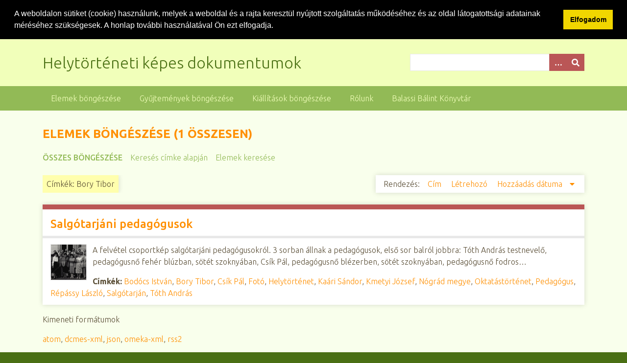

--- FILE ---
content_type: text/html; charset=utf-8
request_url: https://digitaliskonyvtar.bbmk.hu/foto/items/browse?tags=Bory+Tibor
body_size: 3799
content:
<!DOCTYPE html>
<html class="spring" lang="hu-HU">
<head>
    <meta charset="utf-8">
    <meta name="viewport" content="width=device-width, initial-scale=1">
        <meta name="author" content="Balassi Bálint Könyvtár" />
            <meta name="copyright" content="Balassi Bálint Könyvtár" />
            <meta name="description" content="A Balassi Bálint Könyvtár digitális könyvtárának helytörténeti képes dokumentumai. Az oldalon képeslapok, fotók, plakátok találhatók könyvtárunk gyűjteményéből.">
    
        <title>Elemek böngészése &middot; Helytörténeti képes dokumentumok</title>

    <link rel="alternate" type="application/rss+xml" title="Omeka RSS Feed" href="/foto/items/browse?tags=Bory+Tibor&amp;output=rss2" /><link rel="alternate" type="application/atom+xml" title="Omeka Atom Feed" href="/foto/items/browse?tags=Bory+Tibor&amp;output=atom" />
    <!-- Plugin Stuff -->
    
    <!-- Stylesheets -->
    <link href="/foto/application/views/scripts/css/public.css?v=3.1.2" media="screen" rel="stylesheet" type="text/css" >
<link href="//fonts.googleapis.com/css?family=Ubuntu:300,400,500,700,300italic,400italic,500italic,700italic" media="all" rel="stylesheet" type="text/css" >
<link href="/foto/application/views/scripts/css/iconfonts.css?v=3.1.2" media="screen" rel="stylesheet" type="text/css" >
<link href="/foto/themes/seasons/css/normalize.css?v=3.1.2" media="screen" rel="stylesheet" type="text/css" >
<link href="/foto/themes/seasons/css/style.css?v=3.1.2" media="screen" rel="stylesheet" type="text/css" >
<link href="/foto/themes/seasons/css/print.css?v=3.1.2" media="print" rel="stylesheet" type="text/css" >
<!-- Lightbox -->
    <link rel="stylesheet" type="text/css" href="/foto/themes/seasons/css/lightbox.min.css" media="screen">

    <!-- JavaScripts -->
        <script type="text/javascript" src="//ajax.googleapis.com/ajax/libs/jquery/3.6.0/jquery.min.js"></script>
<script type="text/javascript">
    //<!--
    window.jQuery || document.write("<script type=\"text\/javascript\" src=\"\/foto\/application\/views\/scripts\/javascripts\/vendor\/jquery.js?v=3.1.2\" charset=\"utf-8\"><\/script>")    //-->
</script>
<script type="text/javascript" src="//ajax.googleapis.com/ajax/libs/jqueryui/1.12.1/jquery-ui.min.js"></script>
<script type="text/javascript">
    //<!--
    window.jQuery.ui || document.write("<script type=\"text\/javascript\" src=\"\/foto\/application\/views\/scripts\/javascripts\/vendor\/jquery-ui.js?v=3.1.2\" charset=\"utf-8\"><\/script>")    //-->
</script>
<script type="text/javascript" src="/foto/application/views/scripts/javascripts/vendor/jquery.ui.touch-punch.js"></script>
<script type="text/javascript">
    //<!--
    jQuery.noConflict();    //-->
</script>
<script type="text/javascript" src="/foto/application/views/scripts/javascripts/vendor/selectivizr.js?v=3.1.2"></script>
<script type="text/javascript" src="/foto/application/views/scripts/javascripts/vendor/jquery-accessibleMegaMenu.js?v=3.1.2"></script>
<script type="text/javascript" src="/foto/application/views/scripts/javascripts/vendor/respond.js?v=3.1.2"></script>
<script type="text/javascript" src="/foto/themes/seasons/javascripts/jquery-extra-selectors.js?v=3.1.2"></script>
<script type="text/javascript" src="/foto/themes/seasons/javascripts/seasons.js?v=3.1.2"></script>
<script type="text/javascript" src="/foto/application/views/scripts/javascripts/globals.js?v=3.1.2"></script>
<!-- Lightbox -->
	<script type="text/javascript" src="/foto/themes/seasons/javascripts/vendor/lightbox.min.js"></script>

    <!-- Cookie Law -->
    
<link rel="stylesheet" type="text/css" href="//cdnjs.cloudflare.com/ajax/libs/cookieconsent2/3.1.0/cookieconsent.min.css" />
<script src="//cdnjs.cloudflare.com/ajax/libs/cookieconsent2/3.1.0/cookieconsent.min.js"></script>
<script>
window.addEventListener("load", function(){
window.cookieconsent.initialise({
  "palette": {
    "popup": {
      "background": "#000"
    },
    "button": {
      "background": "#f1d600"
    }
  },
  "showLink": false,
  "position": "top",
  "static": true,
  "content": {
    "message": "A weboldalon sütiket (cookie) használunk, melyek a weboldal és a rajta keresztül nyújtott szolgáltatás működéséhez és az oldal látogatottsági adatainak méréséhez szükségesek. A honlap további használatával Ön ezt elfogadja.\n",
    "dismiss": "Elfogadom"
  }
})});
</script>   
    
    <!-- Analytics -->
    
    <script type="text/javascript">
        var _paq = _paq || [];
        /* tracker methods like "setCustomDimension" should be called before "trackPageView" */
        _paq.push(['trackPageView']);
        _paq.push(['enableLinkTracking']);
        (function() {
            var u="//digitaliskonyvtar.bbmk.hu/wanalytics/";
            _paq.push(['setTrackerUrl', u+'piwik.php']);
            _paq.push(['setSiteId', '1']);
            var d=document, g=d.createElement('script'), s=d.getElementsByTagName('script')[0];
            g.type='text/javascript'; g.async=true; g.defer=true; g.src=u+'piwik.js'; s.parentNode.insertBefore(g,s);
        })();
    </script>

    
</head>
<body class="items browse">
    <a href="#content" id="skipnav">Ugrás a fő tartalomra</a>
        <div id="wrap">
        <header role="banner">
            <div id="site-title">
                <a href="https://digitaliskonyvtar.bbmk.hu/foto" >Helytörténeti képes dokumentumok</a>
            </div>
            <div id="search-container" role="search">
                                <form id="search-form" name="search-form" action="/foto/search" aria-label="Keresés" method="get">    <input type="text" name="query" id="query" value="" title="Query" aria-label="Query" aria-labelledby="search-form query">        <button id="advanced-search" type="button" class="show-advanced button" aria-label="Opciók" title="Opciók" aria-labelledby="search-form advanced-search">
        <span class="icon" aria-hidden="true"></span>
    </button>
    <div id="advanced-form">
        <fieldset id="query-types">
            <legend>Keresés a lekérdezés típusa szerint:</legend>
            <label><input type="radio" name="query_type" id="query_type-keyword" value="keyword">Kulcsszó</label><br>
<label><input type="radio" name="query_type" id="query_type-boolean" value="boolean">Boole-féle</label><br>
<label><input type="radio" name="query_type" id="query_type-exact_match" value="exact_match" checked="checked">Pontos egyezés</label>        </fieldset>
                <fieldset id="record-types">
            <legend>Keresés csak a következő rekordtípusok szerint:</legend>
                        <input type="checkbox" name="record_types[]" id="record_types-Item" value="Item" checked="checked"> <label for="record_types-Item">Elem</label><br>
                        <input type="checkbox" name="record_types[]" id="record_types-File" value="File" checked="checked"> <label for="record_types-File">Fájl</label><br>
                        <input type="checkbox" name="record_types[]" id="record_types-Collection" value="Collection" checked="checked"> <label for="record_types-Collection">Gyűjtemény</label><br>
                    </fieldset>
                <p><a href="/foto/items/search?tags=Bory+Tibor">Összetett keresés (csak elemek)</a></p>
    </div>
        <button name="submit_search" id="submit_search" type="submit" value="Beküldés" title="Beküldés" class="button" aria-label="Beküldés" aria-labelledby="search-form submit_search"><span class="icon" aria-hidden="true"></span></button></form>
                            </div>
                    </header>

        <nav id="top-nav" class="top" role="navigation">
            <ul class="navigation">
    <li class="active">
        <a href="/foto/items/browse">Elemek böngészése</a>
    </li>
    <li>
        <a href="/foto/collections/browse">Gyűjtemények böngészése</a>
    </li>
    <li>
        <a href="/foto/exhibits">Kiállítások böngészése</a>
    </li>
    <li>
        <a href="/foto/about">Rólunk</a>
    </li>
    <li>
        <a href="https://bbmk.hu">Balassi Bálint Könyvtár</a>
    </li>
</ul>        </nav>

        <div id="content" role="main" tabindex="-1">
            
<h1>Elemek böngészése (1 összesen)</h1>

<nav class="items-nav navigation secondary-nav">
    <ul class="navigation">
    <li class="active">
        <a href="/foto/items/browse">Összes böngészése</a>
    </li>
    <li>
        <a href="/foto/items/tags">Keresés címke alapján</a>
    </li>
    <li>
        <a href="/foto/items/search">Elemek keresése</a>
    </li>
</ul></nav>

<div id="item-filters"><ul><li class="tags">Címkék: Bory Tibor</li></ul></div>


<div id="sort-links">
    <span class="sort-label">Rendezés: </span><ul id="sort-links-list"><li  ><a href="/foto/items/browse?tags=Bory+Tibor&amp;sort_field=Dublin+Core%2CTitle" aria-label="Növekvő sorba rendezés Cím" title="Növekvő sorba rendezés">Cím <span role="presentation" class="sort-icon"></span></a></li><li  ><a href="/foto/items/browse?tags=Bory+Tibor&amp;sort_field=Dublin+Core%2CCreator" aria-label="Növekvő sorba rendezés Létrehozó" title="Növekvő sorba rendezés">Létrehozó <span role="presentation" class="sort-icon"></span></a></li><li class="sorting desc" ><a href="/foto/items/browse?tags=Bory+Tibor&amp;sort_field=added&amp;sort_dir=a" aria-label="Csökkenő sorba rendezés Hozzáadás dátuma" title="Csökkenő sorba rendezés">Hozzáadás dátuma <span role="presentation" class="sort-icon"></span></a></li></ul></div>


<div class="item hentry">
    <h2><a href="/foto/items/show/817" class="permalink">Salgótarjáni pedagógusok</a></h2>
    <div class="item-meta">
        <div class="item-img">
        <a href="/foto/items/show/817"><img src="https://digitaliskonyvtar.bbmk.hu/foto/files/square_thumbnails/a6364fcf147533c3d7648acffafd1680.jpg" alt="F541_w_108.jpg" title="F541_w_108.jpg"></a>    </div>
    
        <div class="item-description">
        A felvétel csoportkép salgótarjáni pedagógusokról. 3 sorban állnak a pedagógusok, első sor balról jobbra: Tóth András testnevelő, pedagógusnő fehér blúzban, sötét szoknyában, Csík Pál, pedagógusnő blézerben, sötét szoknyában, pedagógusnő fodros…    </div>
    
        <div class="tags"><p><strong>Címkék:</strong>
        <a href="/foto/items/browse?tags=Bod%C3%B3cs+Istv%C3%A1n" rel="tag">Bodócs István</a>, <a href="/foto/items/browse?tags=Bory+Tibor" rel="tag">Bory Tibor</a>, <a href="/foto/items/browse?tags=Cs%C3%ADk+P%C3%A1l" rel="tag">Csík Pál</a>, <a href="/foto/items/browse?tags=Fot%C3%B3" rel="tag">Fotó</a>, <a href="/foto/items/browse?tags=Helyt%C3%B6rt%C3%A9net" rel="tag">Helytörténet</a>, <a href="/foto/items/browse?tags=Ka%C3%A1ri+S%C3%A1ndor" rel="tag">Kaári Sándor</a>, <a href="/foto/items/browse?tags=Kmetyi+J%C3%B3zsef" rel="tag">Kmetyi József</a>, <a href="/foto/items/browse?tags=N%C3%B3gr%C3%A1d++megye" rel="tag">Nógrád  megye</a>, <a href="/foto/items/browse?tags=Oktat%C3%A1st%C3%B6rt%C3%A9net" rel="tag">Oktatástörténet</a>, <a href="/foto/items/browse?tags=Pedag%C3%B3gus" rel="tag">Pedagógus</a>, <a href="/foto/items/browse?tags=R%C3%A9p%C3%A1ssy+L%C3%A1szl%C3%B3" rel="tag">Répássy László</a>, <a href="/foto/items/browse?tags=Salg%C3%B3tarj%C3%A1n" rel="tag">Salgótarján</a>, <a href="/foto/items/browse?tags=T%C3%B3th+Andr%C3%A1s" rel="tag">Tóth András</a></p>
    </div>
    
    
    </div><!-- end class="item-meta" -->
</div><!-- end class="item hentry" -->


<div id="outputs">
    <span class="outputs-label">Kimeneti formátumok</span>
                <p id="output-format-list">
        <a href="/foto/items/browse?tags=Bory+Tibor&amp;output=atom">atom</a>, <a href="/foto/items/browse?tags=Bory+Tibor&amp;output=dcmes-xml">dcmes-xml</a>, <a href="/foto/items/browse?tags=Bory+Tibor&amp;output=json">json</a>, <a href="/foto/items/browse?tags=Bory+Tibor&amp;output=omeka-xml">omeka-xml</a>, <a href="/foto/items/browse?tags=Bory+Tibor&amp;output=rss2">rss2</a>        </p>
    </div>


</div><!-- end content -->

<footer role="contentinfo">

        <div id="custom-footer-text">
                                </div>
		<p>
	   2017 -             <script type="text/javascript">
			 <!--
			var d=new Date();
			document.write(d.getFullYear());
		        //-->
	    		</script>
			&copy; 	    <a href="http://bbmk.hu">Balassi Bálint Könyvtár</a>.        </p>
        

    
</footer>

</div><!--end wrap-->

<script type="text/javascript">
jQuery(document).ready(function () {
    Omeka.showAdvancedForm();
    Omeka.skipNav();
    Omeka.megaMenu("#top-nav");
    Seasons.mobileSelectNav();
});
</script>

</body>

</html>
